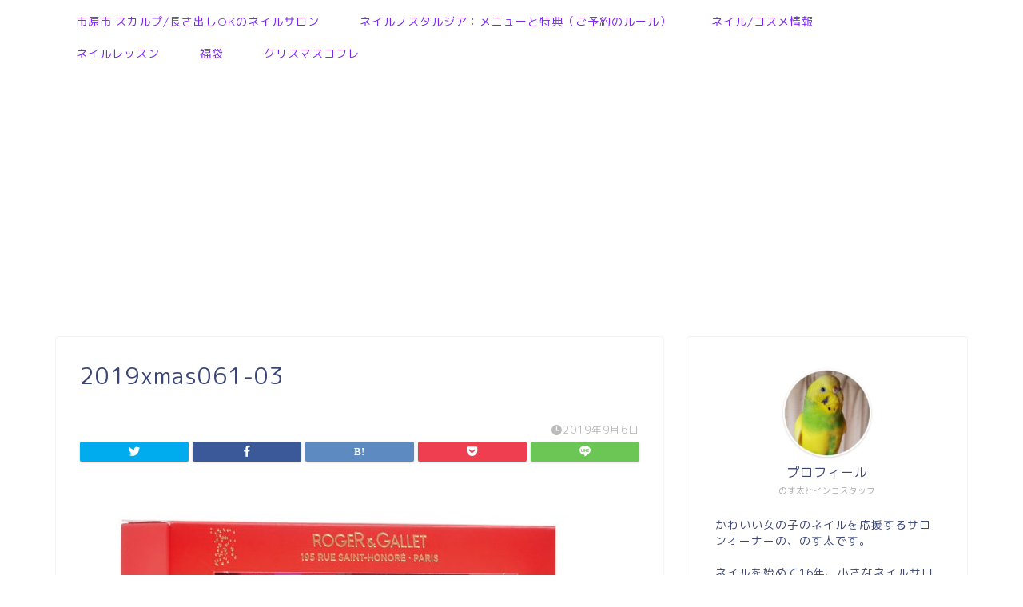

--- FILE ---
content_type: text/html; charset=utf-8
request_url: https://www.google.com/recaptcha/api2/aframe
body_size: 267
content:
<!DOCTYPE HTML><html><head><meta http-equiv="content-type" content="text/html; charset=UTF-8"></head><body><script nonce="JQ1qSMWVTcgoZtL2xj9wmQ">/** Anti-fraud and anti-abuse applications only. See google.com/recaptcha */ try{var clients={'sodar':'https://pagead2.googlesyndication.com/pagead/sodar?'};window.addEventListener("message",function(a){try{if(a.source===window.parent){var b=JSON.parse(a.data);var c=clients[b['id']];if(c){var d=document.createElement('img');d.src=c+b['params']+'&rc='+(localStorage.getItem("rc::a")?sessionStorage.getItem("rc::b"):"");window.document.body.appendChild(d);sessionStorage.setItem("rc::e",parseInt(sessionStorage.getItem("rc::e")||0)+1);localStorage.setItem("rc::h",'1769950992014');}}}catch(b){}});window.parent.postMessage("_grecaptcha_ready", "*");}catch(b){}</script></body></html>

--- FILE ---
content_type: application/javascript; charset=utf-8
request_url: https://fundingchoicesmessages.google.com/f/AGSKWxVNzm0v6IUzQ5MJPpR8uBNZWS8WvuEVvw4-ZPYhh8-ew9bvC4vBBujZtsFKvKnMtSj1WK0P8mbLuGAHpKwl_T-3g-L5lpWHStAAjI_6afJIvLGtUUkcAcCr_2pvtWJGeAVz_43HmfoW7DWTP-7DZ1AZXd0vx7uA-WyRs53qqFVcBL3Fcxuoj4tjgUEJ/_-ads/static-/ad_units?_adtags./ads728./delivery/avw.
body_size: -1287
content:
window['64f635b3-fb6b-4d90-8d1d-54e91a08890a'] = true;

--- FILE ---
content_type: application/javascript; charset=utf-8
request_url: https://fundingchoicesmessages.google.com/f/AGSKWxX3L3LQ9zTwAID4R8BPyCuqI9uUgUajmHy3V7EeAiD92-4zXqiVocMRPFILJps43L-8pedxS-BLnm6YKrZsei39PqhBIaGqfjcSQI98VljolYa7ssGd_hS5drzGHLdcLdtxYyNGeQ==?fccs=W251bGwsbnVsbCxudWxsLG51bGwsbnVsbCxudWxsLFsxNzY5OTUwOTkxLDY1NDAwMDAwMF0sbnVsbCxudWxsLG51bGwsW251bGwsWzcsNl0sbnVsbCxudWxsLG51bGwsbnVsbCxudWxsLG51bGwsbnVsbCxudWxsLG51bGwsMV0sImh0dHBzOi8va2F3YWlpbm9zdGEuY29tL3JvZ2VyZ2FsbGV0LXhtYXNjb2ZmcmV0LzIwMTl4bWFzMDYxLTAzLyIsbnVsbCxbWzgsIkZmMFJHSFR1bjhJIl0sWzksImVuLVVTIl0sWzE2LCJbMSwxLDFdIl0sWzE5LCIyIl0sWzE3LCJbMF0iXSxbMjQsIiJdLFsyOSwiZmFsc2UiXV1d
body_size: 120
content:
if (typeof __googlefc.fcKernelManager.run === 'function') {"use strict";this.default_ContributorServingResponseClientJs=this.default_ContributorServingResponseClientJs||{};(function(_){var window=this;
try{
var rp=function(a){this.A=_.t(a)};_.u(rp,_.J);var sp=function(a){this.A=_.t(a)};_.u(sp,_.J);sp.prototype.getWhitelistStatus=function(){return _.F(this,2)};var tp=function(a){this.A=_.t(a)};_.u(tp,_.J);var up=_.ed(tp),vp=function(a,b,c){this.B=a;this.j=_.A(b,rp,1);this.l=_.A(b,_.Qk,3);this.F=_.A(b,sp,4);a=this.B.location.hostname;this.D=_.Fg(this.j,2)&&_.O(this.j,2)!==""?_.O(this.j,2):a;a=new _.Qg(_.Rk(this.l));this.C=new _.eh(_.q.document,this.D,a);this.console=null;this.o=new _.np(this.B,c,a)};
vp.prototype.run=function(){if(_.O(this.j,3)){var a=this.C,b=_.O(this.j,3),c=_.gh(a),d=new _.Wg;b=_.hg(d,1,b);c=_.C(c,1,b);_.kh(a,c)}else _.hh(this.C,"FCNEC");_.pp(this.o,_.A(this.l,_.De,1),this.l.getDefaultConsentRevocationText(),this.l.getDefaultConsentRevocationCloseText(),this.l.getDefaultConsentRevocationAttestationText(),this.D);_.qp(this.o,_.F(this.F,1),this.F.getWhitelistStatus());var e;a=(e=this.B.googlefc)==null?void 0:e.__executeManualDeployment;a!==void 0&&typeof a==="function"&&_.Uo(this.o.G,
"manualDeploymentApi")};var wp=function(){};wp.prototype.run=function(a,b,c){var d;return _.v(function(e){d=up(b);(new vp(a,d,c)).run();return e.return({})})};_.Uk(7,new wp);
}catch(e){_._DumpException(e)}
}).call(this,this.default_ContributorServingResponseClientJs);
// Google Inc.

//# sourceURL=/_/mss/boq-content-ads-contributor/_/js/k=boq-content-ads-contributor.ContributorServingResponseClientJs.en_US.Ff0RGHTun8I.es5.O/d=1/exm=ad_blocking_detection_executable,kernel_loader,loader_js_executable/ed=1/rs=AJlcJMwj_NGSDs7Ec5ZJCmcGmg-e8qljdw/m=cookie_refresh_executable
__googlefc.fcKernelManager.run('\x5b\x5b\x5b7,\x22\x5b\x5bnull,\\\x22kawaiinosta.com\\\x22,\\\x22AKsRol-Ac3mM6geRudNqU1lUoQJSHJ8LdpUIe1CD6hS52T1Jr98AiKyJgKOYUuGAUiA_0q-ywq-FA2iKXa7uHcLGMEZ1yQeMcLSGmo-9PeRP9KnFUa5D9rEQMZ-rqpfJaJMsqSN-TmJJgsUAIraeiDaHFeJe4RoRAg\\\\u003d\\\\u003d\\\x22\x5d,null,\x5b\x5bnull,null,null,\\\x22https:\/\/fundingchoicesmessages.google.com\/f\/AGSKWxUseZCldOQdUQxouqVf5V51AOQxuMvUbwbUea4ZUu6j3iIeN0L5AiWYmPXfUafkjiXFB-J6afwToNfop2LYdcRk6yRBs6NSmiiWACBX0Jp4EG-2ZCe_5OiBTnrSgKeMimoaOicWWw\\\\u003d\\\\u003d\\\x22\x5d,null,null,\x5bnull,null,null,\\\x22https:\/\/fundingchoicesmessages.google.com\/el\/AGSKWxW2Vm_Kd9Mft5EQ7VBvqdz_F9vTgY9s-a0Rh5F27SPu0tICJ-VeZH5ocJKQ8YAQ4iegjbkJQ2V21OmZSMOvrML_aAasD1BIwduo25RxQvorxHROYr-q-kkwtJYpZ6Luuk9hsQhHiA\\\\u003d\\\\u003d\\\x22\x5d,null,\x5bnull,\x5b7,6\x5d,null,null,null,null,null,null,null,null,null,1\x5d\x5d,\x5b3,1\x5d\x5d\x22\x5d\x5d,\x5bnull,null,null,\x22https:\/\/fundingchoicesmessages.google.com\/f\/AGSKWxUJZUQhwDtL5vJNLICXWK4S02tjxl1DLtmRp_wrDF1cCGisT2ieG_Ph4XKyt3oXEQrBFrhbPx-qlWUb060COXHYv_-5DggoDSljxpEzoByWl7eDci_UXPkJ3L_PgJN7L65y7mfwcw\\u003d\\u003d\x22\x5d\x5d');}